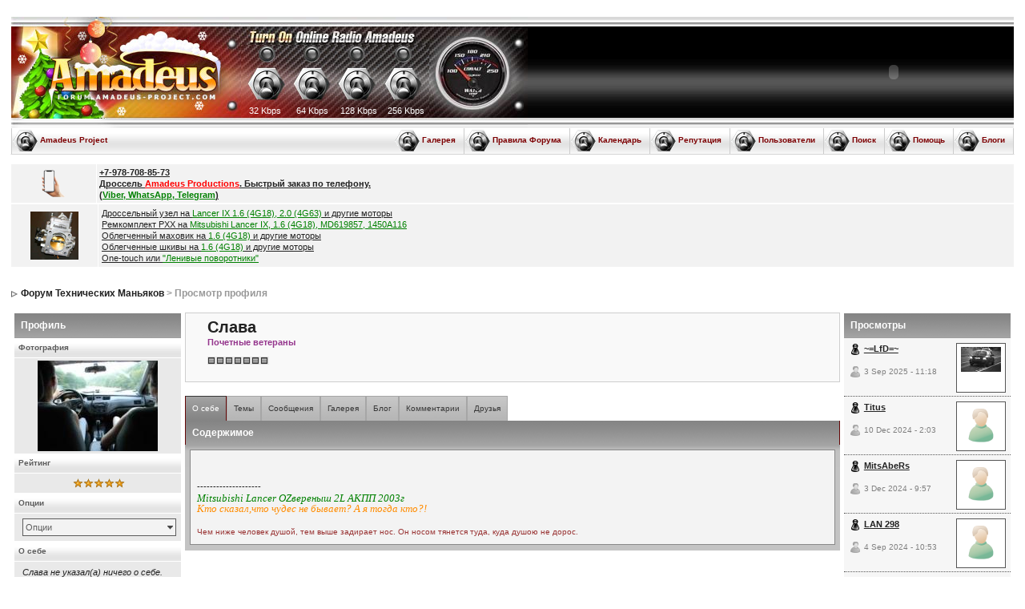

--- FILE ---
content_type: text/html; charset=cp-1251
request_url: http://forum.amadeus-project.com/index.php?s=3e2c9d1517a1896a6307c3730e94dcdd&showuser=3371
body_size: 8520
content:
<!DOCTYPE html PUBLIC "-//W3C//DTD XHTML 1.0 Transitional//EN" "http://www.w3.org/TR/xhtml1/DTD/xhtml1-transitional.dtd"> 
<html xml:lang="en" lang="en" xmlns="http://www.w3.org/1999/xhtml">
<head>
<meta http-equiv="content-type" content="text/html; charset=windows-1251" />
<title>Ñëàâà - Ïðîñìîòð ïðîôèëÿ</title>
<meta name="description" content="Ôîðóì Òåõíè÷åñêèõ Ìàíüÿêîâ, Amadeus Project, Òþíèíã Ëàíñåð" />
<meta name="keywords" content="Mitsubishi, Lancer, Mitsubishi Lancer, Ìèöóáèñè Ëàíñåð, Ìèöóáèñè, Ëàíñåð, Ôîðóì Òåõíè÷åñêèõ Ìàíüÿêîâ, Òåõíè÷åñêèå Ìàíüÿêè, Ïðîåêò Àìàäåóñ, Amadeus Project, Òþíèíã, Òþíèíã Àâòî,  Òþíèíã Ëàíñåð, Òþíèíã Äâèãàòåëÿ, Çàêèñü Àçîòà, Îáìàíêè Äëÿ Âòîðîãî Ëÿìáäà-Çîíäà, Îáìàíêè Äëÿ Âòîðîãî Ëÿìáäà Çîíäà, ×èï-Òþíèíã, ×èï Òþíèíã, ×èï, Lancer Tunint, Mitsubishi Tuning, Car Tuning, Engine Tuning, ZEX, NOS, N20, Nitrous Oxide, Chip, Chip Tuning, Chip-Tuning, Optima, Îïòèìà, Ãåëåâûé Àêêóìóëÿòîð, ÝÁÓ, ECU, Êëóáíûå Êàðòû, Club Cards, Lancer Amadeus, Ëàíñåð Àìàäåóñ, Òóðáî, Turbo, Àâòîçàï÷àñòè, Auto Parts, Ñêèäêè, MMC, Outlander, Àóòëåíäåð, Êðóèç-Êîíòðîëü, Cruise, Óñòàíîâêà Êðóèç Êîíòðîëÿ, Äîðàáîòêè, Óìåëûå Ðóêè, Ñïîðòèâíûå Òîðìîçà, Óñèëåííîå Ñöåïëåíèå, Òóðáèðîâàíèå, Wilwood, Âèëâóä, Êàðáîí, Carbon Fiber, Àíòèðàäàð, Àíòè-Ðàäàð, Èìåðèñ, Imeris, Èììåðñèîííàÿ Ïå÷àòü, 3D carbon, 3D êàðáîí, DEI, Thermotec, Exhaust, Ñïîðòèâíûé Ïàóê, Ñïîðòèâíûé Êîëëåêòîð, Êàòàëèçàòîð, Êàòàëèçàòîðû, Îáìàíêà, Âûíóòü Êàòàëèçàòîð, Âûíóòü Êàòàëèçàòîðû, Âûåìêà Êàòàëèçàòîðà, Âûåìêà Êàòàëèçàòîðîâ, Íóëåâèê, Ôèëüòð Íóëåâîãî Ñîïðîòèâëåíèÿ, Íóëåâîé Ôèëüòð, K&N, Apexi" />
<meta name="robots" content="index,follow" /> 
<meta name="author" content="Forum.Amadeus-Project.Com" />
<link rel="shortcut icon" href="favicon.ico" />
<link rel="icon" type="image/ico" href="favicon.ico" />
 
<style type="text/css" media="all">

@import url(http://forum.amadeus-project.com/style_images/css_8.css);

</style> 
 
</head> 
<body>
<div id="ipbwrapper">
<!--ipb.javascript.start-->
<script type="text/javascript">
 //<![CDATA[
 var ipb_var_st            = "0";
 var ipb_lang_tpl_q1       = "Ââåäèòå íîìåð ñòðàíèöû, íà êîòîðóþ õîòèòå ïåðåéòè.";
 var ipb_var_s             = "";
 var ipb_var_phpext        = "php";
 var ipb_var_base_url      = "http://forum.amadeus-project.com/index.php?s=&";
 var ipb_var_image_url     = "style_images/amadeus_style";
 var ipb_input_f           = "0";
 var ipb_input_t           = "0";
 var ipb_input_p           = "0";
 var ipb_var_cookieid      = "";
 var ipb_var_cookie_domain = "";
 var ipb_var_cookie_path   = "";
 var ipb_md5_check         = "880ea6a14ea49e853634fbdc5015a024";
 var ipb_new_msgs          = 0;
 var use_enhanced_js       = 1;
 var use_charset           = "windows-1251";
 var ipb_myass_chars_lang  = "Âû ââåëè ñëèøêîì ìàëî ñèìâîëîâ äëÿ ïîèñêà";
 var ajax_load_msg		   = "Çàãðóçêà...";
 //]]>
</script>
<script type="text/javascript" src='jscripts/ips_ipsclass.js'></script>
<script type="text/javascript" src='jscripts/ipb_global.js'></script>
<script type="text/javascript" src='jscripts/ips_menu.js'></script>
<script type="text/javascript" src='style_images/amadeus_style/folder_js_skin/ips_menu_html.js'></script>
<script type="text/javascript" src='cache/lang_cache/ru/lang_javascript.js'></script>
<script type="text/javascript">
//<![CDATA[
var ipsclass = new ipsclass();
ipsclass.init();
ipsclass.settings['do_linked_resize'] = parseInt( "1" );
ipsclass.settings['resize_percent']   = parseInt( "50" );
//]]>
</script>
<!--ipb.javascript.end-->
<div id="preloadedImages"></div>
<div id="preloadedImages2"></div>
<div id="preloadedImages3"></div>
<div id="preloadedImages4"></div>
<div id="preloadedImages5"></div>
<div class="borderwrap">
  <div id="logostrip"><div style="float:right; width:300px; height:138px; z-index:1"><object classid="clsid:D27CDB6E-AE6D-11cf-96B8-444553540000" codebase="http://download.macromedia.com/pub/shockwave/cabs/flash/swflash.cab#version=6,0,29,0" width="300" height="138">
  <param name="movie" value="style_images/amadeus_style/movie.swf" />
  <param name="quality" value="high" />
  <embed src="style_images/amadeus_style/movie.swf" quality="high" pluginspage="http://www.macromedia.com/go/getflashplayer" type="application/x-shockwave-flash" width="300" height="138"></embed>
</object></div>
<div class="radio1" style="position:absolute; left:301px; top:56px; height:91px;overflow:hidden;"><a href="http://radio.amadeus-project.com:8000/radio-32.m3u" rel="nofollow">32 Kbps</a></div>
<div class="radio2" style="position:absolute; left:360px; top:56px; height:91px;overflow:hidden;"><a href="http://radio.amadeus-project.com:8000/radio-64.m3u" rel="nofollow">64 Kbps</a></div>
<div class="radio3" style="position:absolute; left:418px; top:56px; height:91px;overflow:hidden;"><a href="http://radio.amadeus-project.com:8000/radio-128.m3u" rel="nofollow">128 Kbps</a></div>
<div class="radio4" style="position:absolute; left:477px; top:56px; height:91px;overflow:hidden;"><a href="http://radio.amadeus-project.com:8000/radio-256.m3u" rel="nofollow">256 Kbps</a></div>
<a href='http://forum.amadeus-project.com/index.php?'><!--ipb.logo.start--><img src='style_images/amadeus_style/logo4.jpg' alt='IPB' style='vertical-align:top' border='0' /><!--ipb.logo.end--></a>
  </div>
	<div id="submenu">
		<!--ipb.leftlinks.start-->
		
			<div class='slink'><a href="http://www.amadeus-project.com" target="_blank">Amadeus Project</a></div>
		
				
		<!--IBF.RULES-->
		<!--ipb.leftlinks.end-->
		<!--ipb.rightlinks.start-->
<div class='ipb-top-right-link'><a href="http://forum.amadeus-project.com/index.php?autocom=blog">Áëîãè</a></div>
<div class='ipb-top-right-link'><a href="http://forum.amadeus-project.com/index.php?act=Help">Ïîìîùü</a></div>
<div class='ipb-top-right-link' id="ipb-tl-search"><a href="http://forum.amadeus-project.com/index.php?act=Search&amp;f=0">Ïîèñê</a></div>
<div class='ipb-top-right-link'><a href="http://forum.amadeus-project.com/index.php?act=Members">Ïîëüçîâàòåëè</a></div>
<div class='ipb-top-right-link'><a href="http://forum.amadeus-project.com/index.php?act=rep&amp;type=rating">Ðåïóòàöèÿ</a></div>
<div class='ipb-top-right-link'><a href="http://forum.amadeus-project.com/index.php?act=calendar">Êàëåíäàðü</a></div>
<div class='ipb-top-right-link'><a href="http://forum.amadeus-project.com/index.php?act=boardrules">Ïðàâèëà Ôîðóìà</a></div>
<div class='ipb-top-right-link'><a href="http://forum.amadeus-project.com/index.php?autocom=gallery">Ãàëåðåÿ</a></div>
		<div class='popupmenu-new' id='ipb-tl-search_menu' style='display:none;width:210px'>
			<form action="http://forum.amadeus-project.com/index.php?act=Search&amp;CODE=01" method="post">
				<input type='hidden' name='forums' id='gbl-search-forums' value='all' /> 
				<input type="text" size="20" name="keywords" id='ipb-tl-search-box' />
				<input class="button" type="image" style='border:0px' src="style_images/amadeus_style/login-button.gif" />

				
			</form>
			<div style='padding:4px'>
				<a href='http://forum.amadeus-project.com/index.php?act=Search'>Äîïîëíèòåëüíûå ïàðàìåòðû</a>
			</div>
		</div>
		<script type="text/javascript">
			ipsmenu.register( "ipb-tl-search", 'document.getElementById("ipb-tl-search-box").focus();' );
			gbl_check_search_box();
		</script>
		<!--ipb.rightlinks.end-->
	</div>
</div>

<script type="text/javascript" src='jscripts/ips_xmlhttprequest.js'></script>
<script type="text/javascript" src='jscripts/ipb_global_xmlenhanced.js'></script>
<script type="text/javascript" src='jscripts/dom-drag.js'></script>
<div id='get-myassistant' style='display:none;width:606px;text-align:left;'>
<div class="borderwrap">
 <div class='maintitle' id='myass-drag' title='Íàæìèòå è çàäåðæèòå äëÿ ïåðåìåùåíèÿ ýòîãî îêíà'>
  <div style='float:right'><a href='#' onclick='document.getElementById("get-myassistant").style.display="none"; return false;' title='Çàêðûòü îêíî'>[X]</a></div>
  <div>Ïîìîùíèê</div>
 </div>
 <div id='myass-content' style='overflow-x:auto;'></div>
 </div>
</div>
<!-- Loading Layer -->
<div id='loading-layer' style='display:none'>
	<div id='loading-layer-shadow'>
	   <div id='loading-layer-inner'>
	 	<img src='style_images/amadeus_style/loading_anim.gif' border='0' alt='Çàãðóçêà. Ïîæàëóéñòà, ïîäîæäèòå...' />
		<span style='font-weight:bold' id='loading-layer-text'>Çàãðóçêà. Ïîæàëóéñòà, ïîäîæäèòå...</span>
	    </div>
	</div>
</div>
<!-- / Loading Layer -->
<!-- Msg Layer -->
<div id='ipd-msg-wrapper'>
	<div id='ipd-msg-title'>
		<a href='#' onclick='document.getElementById("ipd-msg-wrapper").style.display="none"; return false;'><img src='style_images/amadeus_style/close.png' alt='X' title='Close Window' class='ipd' /></a> &nbsp; <strong>Ñîîáùåíèå ñàéòà</strong>
	</div>
	<div id='ipd-msg-inner'><span style='font-weight:bold' id='ipd-msg-text'></span><div class='pp-tiny-text'>(Ñîîáùåíèå çàêðîåòñÿ ÷åðåç 2 ñåêóíäû)</div></div>
</div>
<!-- Msg Layer -->

<!-- / End board header -->

<div>







	</p>
</div>
<div>
<p class="home">
<table align='center' width='100%' cellspacing='1' cellpadding='3'>
<tr>
<td width='100' class='row2' align='center'><a href="tel:+79787088573"><img src='http://forum.amadeus-project.com/phone.png' border='0' width='40' height='40' alt='Áûñòðûé çàêàç, ïîçâîíèòü' title='Áûñòðûé çàêàç, ïîçâîíèòü'></a></td>
<td class='row2' valign='top'>
<a href="tel:+79787088573"><b>+7-978-708-85-73<br>
Äðîññåëü <font color="red">Amadeus Productions</font>. Áûñòðûé çàêàç ïî òåëåôîíó.<br>
(<font color="green">Viber, WhatsApp, Telegram</font>)</b></a>
</td></tr></table>
<table align='center' width='100%' cellspacing='1' cellpadding='4'>
<tr>
<td width='100' class='row2' align='center'><img src='http://forum.amadeus-project.com/throttle.jpg' border='0' width='60' height='60' alt='Amadeus Productions' title='Amadeus Productions'>
</td>
<td class='row2' valign='top'>
<a href="http://forum.amadeus-project.com/index.php?showtopic=4771" target="_blank">Äðîññåëüíûé óçåë íà <font color="green"> Lancer IX 1.6 (4G18), 2.0 (4G63)</font> è äðóãèå ìîòîðû</font></a><br>
<a href="http://forum.amadeus-project.com/index.php?showtopic=14410" target="_blank">Ðåìêîìïëåêò ÐÕÕ íà <font color="green"> Mitsubishi Lancer IX, 1.6 (4G18), MD619857, 1450A116</font></a><br>
<a href="http://forum.amadeus-project.com/index.php?showtopic=12571" target="_blank">Îáëåã÷åííûé ìàõîâèê íà <font color="green">1.6 (4G18)</font> è äðóãèå ìîòîðû</a><br>
<a href="http://forum.amadeus-project.com/index.php?showtopic=13639" target="_blank">Îáëåã÷åííûå øêèâû íà <font color="green">1.6 (4G18)</font> è äðóãèå ìîòîðû</a><br>
<a href="http://forum.amadeus-project.com/index.php?showtopic=14242" target="_blank">One-touch èëè <font color="green">"Ëåíèâûå ïîâîðîòíèêè"</font></a>
</td></tr></table>
</p>
</div>
<div id="navstrip"><img src='style_images/amadeus_style/nav.gif' border='0'  alt='&gt;' title='&gt;'/>&nbsp;<a href='http://forum.amadeus-project.com/index.php?act=idx'>Ôîðóì Òåõíè÷åñêèõ Ìàíüÿêîâ</a>&nbsp;&gt;&nbsp;Ïðîñìîòð ïðîôèëÿ</div>
<!--IBF.NEWPMBOX-->
<script type="text/javascript" src="http://forum.amadeus-project.com/jscripts/ipb_profile.js"></script>
<script type='text/javascript' src="http://forum.amadeus-project.com/jscripts/ips_profile_portal.js"></script>
<script type="text/javascript" src="http://forum.amadeus-project.com/jscripts/ipb_topic.js"></script>
<script type='text/javascript'>
// Need to map months based on current language
var month=new Array(12);
month['ßíâ']="1";
month['Ôåâ']="2";
month['Ìàðò']="3";
month['Àïð']="4";
month['Ìàé']="5";
month['Èþíü']="6";
month['Èþëü']="7";
month['Àâã']="8";
month['Ñåí']="9";
month['Îêò']="10";
month['Íîÿ']="11";
month['Äåê']="12";
</script>
<!--We (?:c|sh)ould use CSS for this.-->
<table cellspacing='4' cellpadding='0' width='100%'  border='0'>
<tr>
	<td style='width:210px' valign='top'>
	<!-- LEFT TABLE -->
		<div class="borderwrap" style='padding:1px'>
			<div class="pp-title">Ïðîôèëü</div>
			<div class='pp-header'>Ôîòîãðàôèÿ</div>
			<table cellpadding='1' cellspacing='0' width='100%'>
			<tr>
				<td width='60%' class='row1' style='padding:3px;margin-bottom:0px' valign='middle' align='center'>
				<!-- Personal Photo -->
					<img id='pp-main-photo' src='http://forum.amadeus-project.com/uploads/profile/photo-3371.jpg' width='150' height='113' alt='' />
				<!-- / Personal Photo -->
				<!-- Quick contact -->
				
				<!-- / Quick contact -->
				</td>
			</tr>
			</table>
			
			
				<!-- Rating -->
				<div class='pp-header'>Ðåéòèíã</div>
				<div class='row1' style='padding:6px; margin-bottom:1px; padding-left:10px; text-align: center' id='pp-rating-wrapper'>
					&nbsp;
				</div>
				<!-- / Rating -->
			
			
			<!-- Options -->
			<div class='pp-header'>Îïöèè</div>
			<div class='row1' style='padding:6px; margin-bottom:1px; padding-left:10px; text-align: center'>
				<div class='popmenubutton-new' id='profile-options'>Îïöèè</div>
			</div>
			<!-- / Options -->
			
			<!-- Personal Statement -->
			<div class='pp-header'>Î ñåáå</div>
			<div class='row1' style='padding:6px; margin-bottom:1px; padding-left:10px' id='pp-personal_statement'>
				
					<em>Ñëàâà íå&nbsp;óêàçàë(à) íè÷åãî î&nbsp;ñåáå.</em>
				
				
			</div>
			<!-- / Personal Statement -->
			
			<!-- Personal Info -->
			<div class='pp-header'>Ëè÷íàÿ èíôîðìàöèÿ</div>
			<div class='row1' style='padding:6px; margin-bottom:1px; padding-left:10px'>Ñëàâà</div>
			
				<div class='row1' style='padding:6px; margin-bottom:1px; padding-left:10px'>Òåõíè÷åñêàÿ ìàíüÿ÷êà</div>
			
			<div class='row1' style='padding:6px; margin-bottom:1px; padding-left:10px' id='pp-entry-age-wrap'>
				
					 <span id='pp-entry-age-text'>40</span> <span id='pp-entry-age-yearsold'>ëåò</span>
				
			</div>
			<div class='row2' style='padding:6px; margin-bottom:1px; padding-left:10px'>
				<div id='pp-entry-gender-wrap'>
					
						<span id='pp-entry-gender-imgwrap'>
	
		
			<img src='style_images/amadeus_style/folder_profile_portal/gender_female.png' id='pp-entry-gender-img-3371' alt='' border='0' />
		
	
</span> <span id='pp-entry-gender-text'>Æåíñêèé</span>
					
				</div>
				
			</div>
			<div class='row2' style='padding:6px; margin-bottom:1px; padding-left:10px'>
				<div id='pp-entry-location-wrap'>
					
						<span id='pp-entry-location-text'>Ðîñòîâà-íà-Äîíó</span>
					
				</div>
				
			</div>
			<div class='row1' style='padding:6px; margin-bottom:0px; padding-left:10px'>
				<div id='pp-entry-born-wrap'>
					
						<span id='pp-entry-born-pretext'>Äàòà ðîæäåíèÿ:</span> <span id='pp-entry-born-text'>16 Äåê 1985</span>
					
				</div>
				
			</div>
			<!-- WARN -->
			
			<!-- / WARN -->
			<!-- / Personal Info -->
			
			<!-- Interests -->
			
				<div class='pp-header'>Èíòåðåñû</div>
				<div class='row1' style='padding:6px; margin-bottom:1px; padding-left:10px' id='pp-personal_statement'>
					<i>Íåò äàííûõ</i>
				</div>
			
			<!-- / Interests -->
				
			<!-- Custom Fields -->
			
				<div class='pp-header'>Äðóãàÿ èíôîðìàöèÿ</div>
				
					<div class='row1' style='padding:6px; margin-bottom:1px; padding-left:10px'>Êàêîé ó Âàñ àâòîìîáèëü?: <i>Íåò äàííûõ</i></div>
				
			
			<!-- / Custom Fields -->
			
			<!-- Statistics --> 
			<div class='pp-header'>Ñòàòèñòèêà</div>
			<div class='row1' style='padding:6px; margin-bottom:1px; padding-left:10px'>Ðåãèñòðàöèÿ: 15.11.2011</div>
			<div class='row1' style='padding:6px; margin-bottom:1px; padding-left:10px'>Ïðîñìîòðîâ ïðîôèëÿ: 154621<span class='pp-tiny-text'>*</span></div>
			<div class='row1' style='padding:6px; margin-bottom:1px; padding-left:10px'>
				Ïîñëåäíåå ïîñåùåíèå: 30.3.2017, 10:53
				
			</div>
			
			
				<div class='row2' style='padding:6px; margin-bottom:1px; padding-left:10px'>×àñîâîé ïîÿñ: 25.1.2026, 14:15</div>
			
			<div class='row1' style='padding:6px; margin-bottom:1px; padding-left:10px'>1677 ñîîáùåíèé (0,32 çà äåíü)</div>
			<!-- / Statistics -->
			
			<!-- Contact Information -->
			<div class='pp-header'>Êîíòàêòíàÿ èíôîðìàöèÿ</div>
			<div class='row1' style='padding:6px; margin-bottom:1px; padding-left:10px'>
				<div id='pp-entry-contact-wrap-aim'>
					<img src='style_images/amadeus_style/profile_aim.gif' border='0'  alt='AIM' title='AIM'/> <span id='pp-entry-contact-entry-aim'><i>Íåò äàííûõ</i></span>
				</div>
			</div>
			
			
			<div class='row1' style='padding:6px; margin-bottom:1px; padding-left:10px'>
				<div id='pp-entry-contact-wrap-yahoo'>
					<img src='style_images/amadeus_style/profile_yahoo.gif' border='0'  alt='Yahoo' title='Yahoo'/> <span id='pp-entry-contact-entry-yahoo'><i>Íåò äàííûõ</i></span>
				</div>
			</div>
			
			
			<div class='row1' style='padding:6px; margin-bottom:1px; padding-left:10px'>
				<div id='pp-entry-contact-wrap-icq'>
					<img src='style_images/amadeus_style/profile_icq.gif' border='0'  alt='ICQ' title='ICQ'/> <span id='pp-entry-contact-entry-icq'><i>Íåò äàííûõ</i></span>
				</div>
			</div>
			
			
			<div class='row1' style='padding:6px; margin-bottom:1px; padding-left:10px'>
				<div id='pp-entry-contact-wrap-msn'>
					<img src='style_images/amadeus_style/profile_msn.gif' border='0'  alt='MSN' title='MSN'/> <span id='pp-entry-contact-entry-msn'><i>Íåò äàííûõ</i></span>
				</div>
			</div>
			
			
			<div class='row1' style='padding:6px; margin-bottom:1px; padding-left:10px'>
				<img src='style_images/amadeus_style/icon_msg_nonew.gif' border='0'  alt='Contact' title='Contact'/> <a href="http://forum.amadeus-project.com/index.php?act=Msg&amp;CODE=4&amp;MID=3371">Îòïðàâèòü ñîîáùåíèå</a>
			</div>
			<div class='row1' style='padding:6px; padding-left:10px'>
				<img src='style_images/amadeus_style/icon_msg_nonew.gif' border='0'  alt='Contact' title='Contact'/> <a href='http://forum.amadeus-project.com/index.php?act=Mail&amp;CODE=00&amp;MID=3371'>Îòïðàâèòü ïèñüìî íà e-mail</a>
			</div>
			<!-- / Contact Information -->
		</div>
		<div class='pp-tiny-text'>* Ïðîñìîòðû ïðîôèëÿ îáíîâëÿþòñÿ êàæäûé ÷àñ</div>
		
		<!-- sssh.. ugly hack to stop IE collapsing this column under short widths -->
		<img src='style_images/amadeus_style/blank.gif' width='210' height='1' alt='' />
		
	<!-- / LEFT TABLE -->
	</td>
	<td valign='top'>
	<!-- MAIN TABLE -->
		<div class='pp-name'>
			<table cellpadding='0' cellspacing='0' width='100%'>
			<tr>
				<td width='1%'></td>
				<td width='98%' style='padding-left:10px'>
					<h3 style='font-size:20px'>Ñëàâà</h3>
					<strong><span style='font-weight:bold;color:#95368d'>Ïî÷åòíûå âåòåðàíû</span></strong>
					<p><img src='style_images/amadeus_style/pip.gif' border='0'  alt='*' title='*'/><img src='style_images/amadeus_style/pip.gif' border='0'  alt='*' title='*'/><img src='style_images/amadeus_style/pip.gif' border='0'  alt='*' title='*'/><img src='style_images/amadeus_style/pip.gif' border='0'  alt='*' title='*'/><img src='style_images/amadeus_style/pip.gif' border='0'  alt='*' title='*'/><img src='style_images/amadeus_style/pip.gif' border='0'  alt='*' title='*'/><img src='style_images/amadeus_style/pip.gif' border='0'  alt='*' title='*'/></p>
				</td>
			</tr>
			</table>
		</div>
		
		<br />
		
		<!-- My Stuff -->
		<div class='pp-tabwrap'>
			
				<div class='pp-taboff' id='pp-content-tab-aboutme'>Î ñåáå</div>
			
				<div class='pp-taboff' id='pp-content-tab-topics'>Òåìû</div>
			
				<div class='pp-taboff' id='pp-content-tab-posts'>Ñîîáùåíèÿ</div>
			
				<div class='pp-taboff' id='pp-content-tab-gallery'>Ãàëåðåÿ</div>
			
				<div class='pp-taboff' id='pp-content-tab-blog'>Áëîã</div>
			
				<div class='pp-taboff' id='pp-content-tab-comments'>Êîììåíòàðèè</div>
				<div class='pp-taboff' id='pp-content-tab-friends'>Äðóçüÿ</div>
				
		</div>
		<div class="pp-tabclear">Ñîäåðæèìîå</div>
		<div class="borderwrap">	
			<div id='pp-main-tab-content' class='pp-contentbox-back'>
				<div>
	<div class='pp-contentbox-entry-noheight'>
		
		<br /><br />--------------------<br />
<div class="signature"><!--fonto:Franklin Gothic Medium--><span style='font-family: "Franklin Gothic Medium"'><!--/fonto--><i><!--coloro:#008000--><span style="color:#008000"><!--/coloro--><!--sizeo:2--><span style="font-size:10pt;line-height:100%"><!--/sizeo-->Mitsubishi Lancer OZâåðåíûø 2L ÀÊÏÏ 2003ã<!--sizec--></span><!--/sizec--><!--colorc--></span><!--/colorc--></i><br /><!--coloro:#FF8C00--><span style="color:#FF8C00"><!--/coloro--><i><!--sizeo:2--><span style="font-size:10pt;line-height:100%"><!--/sizeo-->Êòî ñêàçàë,÷òî ÷óäåñ íå áûâàåò? À ÿ òîãäà êòî?&#33;<!--sizec--></span><!--/sizec--></i><!--colorc--></span><!--/colorc--><!--fontc--></span><!--/fontc--><br /><br />×åì íèæå ÷åëîâåê äóøîé, òåì âûøå çàäèðàåò íîñ. Îí íîñîì òÿíåòñÿ òóäà, êóäà äóøîþ  íå äîðîñ. </div>
	</div>
	
</div>
			</div>
			
		</div>
		<!-- / My Stuff -->
		
	<!-- / MAIN TABLE -->
	</td>
	
		<td style='width:210px;' valign='top'>
		<!-- RIGHT TABLE -->
		<!-- Recent Visitors -->
		
			<div class="borderwrap" style='padding:1px'>
				<div class="pp-title">Ïðîñìîòðû</div>
				
					
						<div class='pp-mini-content-entry'>
							<div class='pp-image-thumb-wrap-floatright'><img src='http://forum.amadeus-project.com/uploads/profile/photo-thumb-971.jpg' width='50' height='31' alt='' /></div>
							<div style='position:absolute;z-index:2;'>
								
	
		<img src='style_images/amadeus_style/folder_profile_portal/gender_male.png' id='pp-entry-gender-img-971' style='vertical-align:top' alt='' border='0' />
	
 <strong><a href='http://forum.amadeus-project.com/index.php?showuser=971'>~=LfD=~</a></strong>
							</div>
							<br />
							<br />
							<div class='pp-tiny-text'>
	<img src='style_images/amadeus_style/folder_profile_portal/user-offline.png' alt='' border='0' /> 3 Sep 2025 - 11:18</div>
						</div>
					
						<div class='pp-mini-content-entry'>
							<div class='pp-image-thumb-wrap-floatright'><img src='style_images/amadeus_style/folder_profile_portal/pp-blank-thumb.png' width='50' height='50' alt='' /></div>
							<div style='position:absolute;z-index:2;'>
								
	
		<img src='style_images/amadeus_style/folder_profile_portal/gender_male.png' id='pp-entry-gender-img-1' style='vertical-align:top' alt='' border='0' />
	
 <strong><a href='http://forum.amadeus-project.com/index.php?showuser=1'>Titus</a></strong>
							</div>
							<br />
							<br />
							<div class='pp-tiny-text'>
	<img src='style_images/amadeus_style/folder_profile_portal/user-offline.png' alt='' border='0' /> 10 Dec 2024 - 2:03</div>
						</div>
					
						<div class='pp-mini-content-entry'>
							<div class='pp-image-thumb-wrap-floatright'><img src='style_images/amadeus_style/folder_profile_portal/pp-blank-thumb.png' width='50' height='50' alt='' /></div>
							<div style='position:absolute;z-index:2;'>
								
	
		<img src='style_images/amadeus_style/folder_profile_portal/gender_male.png' id='pp-entry-gender-img-1033' style='vertical-align:top' alt='' border='0' />
	
 <strong><a href='http://forum.amadeus-project.com/index.php?showuser=1033'>MitsAbeRs</a></strong>
							</div>
							<br />
							<br />
							<div class='pp-tiny-text'>
	<img src='style_images/amadeus_style/folder_profile_portal/user-offline.png' alt='' border='0' /> 3 Dec 2024 - 9:57</div>
						</div>
					
						<div class='pp-mini-content-entry'>
							<div class='pp-image-thumb-wrap-floatright'><img src='style_images/amadeus_style/folder_profile_portal/pp-blank-thumb.png' width='50' height='50' alt='' /></div>
							<div style='position:absolute;z-index:2;'>
								
	
		<img src='style_images/amadeus_style/folder_profile_portal/gender_male.png' id='pp-entry-gender-img-12' style='vertical-align:top' alt='' border='0' />
	
 <strong><a href='http://forum.amadeus-project.com/index.php?showuser=12'>LAN 298</a></strong>
							</div>
							<br />
							<br />
							<div class='pp-tiny-text'>
	<img src='style_images/amadeus_style/folder_profile_portal/user-offline.png' alt='' border='0' /> 4 Sep 2024 - 10:53</div>
						</div>
					
						<div class='pp-mini-content-entry'>
							<div class='pp-image-thumb-wrap-floatright'><img src='http://forum.amadeus-project.com/uploads/profile/photo-thumb-1183.png' width='28' height='50' alt='' /></div>
							<div style='position:absolute;z-index:2;'>
								
	
		<img src='style_images/amadeus_style/folder_profile_portal/gender_male.png' id='pp-entry-gender-img-1183' style='vertical-align:top' alt='' border='0' />
	
 <strong><a href='http://forum.amadeus-project.com/index.php?showuser=1183'>freelancer</a></strong>
							</div>
							<br />
							<br />
							<div class='pp-tiny-text'>
	<img src='style_images/amadeus_style/folder_profile_portal/user-offline.png' alt='' border='0' /> 3 Sep 2020 - 13:56</div>
						</div>
					
						<div class='pp-mini-content-entry'>
							<div class='pp-image-thumb-wrap-floatright'><img src='style_images/amadeus_style/folder_profile_portal/pp-blank-thumb.png' width='50' height='50' alt='' /></div>
							<div style='position:absolute;z-index:2;'>
								
	
		<img src='style_images/amadeus_style/folder_profile_portal/gender_male.png' id='pp-entry-gender-img-3356' style='vertical-align:top' alt='' border='0' />
	
 <strong><a href='http://forum.amadeus-project.com/index.php?showuser=3356'>ðåãèîí16</a></strong>
							</div>
							<br />
							<br />
							<div class='pp-tiny-text'>
	<img src='style_images/amadeus_style/folder_profile_portal/user-offline.png' alt='' border='0' /> 3 Jun 2019 - 11:28</div>
						</div>
					
						<div class='pp-mini-content-entry'>
							<div class='pp-image-thumb-wrap-floatright'><img src='http://forum.amadeus-project.com/uploads/profile/photo-thumb-5099.jpg' width='50' height='29' alt='' /></div>
							<div style='position:absolute;z-index:2;'>
								
	
		<img src='style_images/amadeus_style/folder_profile_portal/gender_male.png' id='pp-entry-gender-img-5099' style='vertical-align:top' alt='' border='0' />
	
 <strong><a href='http://forum.amadeus-project.com/index.php?showuser=5099'>NightPoisk</a></strong>
							</div>
							<br />
							<br />
							<div class='pp-tiny-text'>
	<img src='style_images/amadeus_style/folder_profile_portal/user-offline.png' alt='' border='0' /> 9 May 2019 - 13:28</div>
						</div>
					
						<div class='pp-mini-content-entry'>
							<div class='pp-image-thumb-wrap-floatright'><img src='style_images/amadeus_style/folder_profile_portal/pp-blank-thumb.png' width='50' height='50' alt='' /></div>
							<div style='position:absolute;z-index:2;'>
								
	<img src='style_images/amadeus_style/folder_profile_portal/gender_mystery.png' id='pp-entry-gender-img-6397' alt='' border='0' />
 <strong><a href='http://forum.amadeus-project.com/index.php?showuser=6397'>r_x</a></strong>
							</div>
							<br />
							<br />
							<div class='pp-tiny-text'>
	<img src='style_images/amadeus_style/folder_profile_portal/user-offline.png' alt='' border='0' /> 2 May 2019 - 0:13</div>
						</div>
					
						<div class='pp-mini-content-entry'>
							<div class='pp-image-thumb-wrap-floatright'><img src='style_images/amadeus_style/folder_profile_portal/pp-blank-thumb.png' width='50' height='50' alt='' /></div>
							<div style='position:absolute;z-index:2;'>
								
	
		<img src='style_images/amadeus_style/folder_profile_portal/gender_male.png' id='pp-entry-gender-img-7039' style='vertical-align:top' alt='' border='0' />
	
 <strong><a href='http://forum.amadeus-project.com/index.php?showuser=7039'>Àëåêñåé26</a></strong>
							</div>
							<br />
							<br />
							<div class='pp-tiny-text'>
	<img src='style_images/amadeus_style/folder_profile_portal/user-offline.png' alt='' border='0' /> 7 Mar 2019 - 10:41</div>
						</div>
					
						<div class='pp-mini-content-entry'>
							<div class='pp-image-thumb-wrap-floatright'><img src='style_images/amadeus_style/folder_profile_portal/pp-blank-thumb.png' width='50' height='50' alt='' /></div>
							<div style='position:absolute;z-index:2;'>
								
	
		<img src='style_images/amadeus_style/folder_profile_portal/gender_male.png' id='pp-entry-gender-img-3130' style='vertical-align:top' alt='' border='0' />
	
 <strong><a href='http://forum.amadeus-project.com/index.php?showuser=3130'>matros</a></strong>
							</div>
							<br />
							<br />
							<div class='pp-tiny-text'>
	<img src='style_images/amadeus_style/folder_profile_portal/user-offline.png' alt='' border='0' /> 1 Feb 2019 - 11:01</div>
						</div>
					
				
			</div>
		
		<!-- / Recent Visitors -->
	
		<br />
	
		<!-- Comments -->
		
			<div class="borderwrap" style='padding:1px'>
				<div class="pp-title">Êîììåíòàðèè</div>
					<div id='pp-comments-wrap'>
						
	<div class='post1' style='padding:6px'>
		<em>Äðóãèå ïîëüçîâàòåëè íå&nbsp;îñòàâèëè êîììåíòàðèè äëÿ Ñëàâà.</em>
	</div>



					</div>
				
			</div>
		
		<!-- / Comments -->
	
		<br />
	
		<!-- Friends -->
		
			<div class="borderwrap" style='padding:1px'>
				<div class="pp-title">Äðóçüÿ</div>
				
					
						<div class='pp-mini-content-entry'>
							<div class='pp-image-thumb-wrap-floatright'><img src='http://forum.amadeus-project.com/uploads/profile/photo-thumb-414.jpg' width='47' height='50' alt='' /></div>
							<div style='position:absolute;z-index:2;'>
								
	
		<img src='style_images/amadeus_style/folder_profile_portal/gender_male.png' id='pp-entry-gender-img-414' style='vertical-align:top' alt='' border='0' />
	
 <strong><a href='http://forum.amadeus-project.com/index.php?showuser=414'>Engender</a></strong>
							</div>
							<br />
							<div class='pp-tiny-text'>
								4432 ñîîáùåíèé
								<br />
	<img src='style_images/amadeus_style/folder_profile_portal/user-offline.png' alt='' border='0' /> 23.11.2019, 19:29
							</div>
						</div>
					
						<div class='pp-mini-content-entry'>
							<div class='pp-image-thumb-wrap-floatright'><img src='http://forum.amadeus-project.com/uploads/profile/photo-thumb-547.jpg' width='50' height='38' alt='' /></div>
							<div style='position:absolute;z-index:2;'>
								
	
		<img src='style_images/amadeus_style/folder_profile_portal/gender_male.png' id='pp-entry-gender-img-547' style='vertical-align:top' alt='' border='0' />
	
 <strong><a href='http://forum.amadeus-project.com/index.php?showuser=547'>Said 174</a></strong>
							</div>
							<br />
							<div class='pp-tiny-text'>
								7216 ñîîáùåíèé
								<br />
	<img src='style_images/amadeus_style/folder_profile_portal/user-offline.png' alt='' border='0' /> 31.7.2025, 12:04
							</div>
						</div>
					
						<div class='pp-mini-content-entry'>
							<div class='pp-image-thumb-wrap-floatright'><img src='http://forum.amadeus-project.com/uploads/profile/photo-thumb-971.jpg' width='50' height='31' alt='' /></div>
							<div style='position:absolute;z-index:2;'>
								
	
		<img src='style_images/amadeus_style/folder_profile_portal/gender_male.png' id='pp-entry-gender-img-971' style='vertical-align:top' alt='' border='0' />
	
 <strong><a href='http://forum.amadeus-project.com/index.php?showuser=971'>~=LfD=~</a></strong>
							</div>
							<br />
							<div class='pp-tiny-text'>
								2030 ñîîáùåíèé
								<br />
	<img src='style_images/amadeus_style/folder_profile_portal/user-offline.png' alt='' border='0' /> 4.10.2025, 17:13
							</div>
						</div>
					
						<div class='pp-mini-content-entry'>
							<div class='pp-image-thumb-wrap-floatright'><img src='http://forum.amadeus-project.com/uploads/profile/photo-thumb-5099.jpg' width='50' height='29' alt='' /></div>
							<div style='position:absolute;z-index:2;'>
								
	
		<img src='style_images/amadeus_style/folder_profile_portal/gender_male.png' id='pp-entry-gender-img-5099' style='vertical-align:top' alt='' border='0' />
	
 <strong><a href='http://forum.amadeus-project.com/index.php?showuser=5099'>NightPoisk</a></strong>
							</div>
							<br />
							<div class='pp-tiny-text'>
								5376 ñîîáùåíèé
								<br />
	<img src='style_images/amadeus_style/folder_profile_portal/user-offline.png' alt='' border='0' /> 20.7.2023, 23:18
							</div>
						</div>
					
						<div class='pp-mini-content-entry'>
							<div class='pp-image-thumb-wrap-floatright'><img src='http://forum.amadeus-project.com/uploads/profile/photo-thumb-689.jpg' width='39' height='50' alt='' /></div>
							<div style='position:absolute;z-index:2;'>
								
	
		<img src='style_images/amadeus_style/folder_profile_portal/gender_male.png' id='pp-entry-gender-img-689' style='vertical-align:top' alt='' border='0' />
	
 <strong><a href='http://forum.amadeus-project.com/index.php?showuser=689'>Mihail V</a></strong>
							</div>
							<br />
							<div class='pp-tiny-text'>
								10513 ñîîáùåíèé
								<br />
	<img src='style_images/amadeus_style/folder_profile_portal/user-offline.png' alt='' border='0' /> 20.11.2025, 22:57
							</div>
						</div>
					
					<div class='pp-mini-content-entry-noheight' style='text-align:right'>
						<a href='#' onclick="ips_personal_portal.tab_load( 'friends' )">Ïðîñìîòð âñåõ äðóçåé</a>
					</div>
				
			</div>
		
		<!-- / Friends -->
		<!-- sssh.. ugly hack to stop IE collapsing this column under short widths -->
		<img src='style_images/amadeus_style/blank.gif' width='210' height='1' alt='' />
		<!-- / RIGHT TABLE -->
		</td>
	
</tr>
</table>
<script type='text/javascript'>
//<![CDATA[
// Settings
ips_personal_portal.settings['allow_rating']      = parseInt("1");
ips_personal_portal.settings['default_rating']    = parseInt("5");
ips_personal_portal.settings['member_id']         = parseInt("3371");
ips_personal_portal.settings['is_super_mod']      = parseInt("0");
ips_personal_portal.settings['viewer_id']         = parseInt("0");
ips_personal_portal.settings['edit_allowed']	  = parseInt("0");
ips_personal_portal.settings['img_base_url']      = ipb_var_image_url + '/folder_profile_portal';
ips_personal_portal.settings['img_menu_icon']     = "style_images/amadeus_style/menu_action_down.gif";
ips_personal_portal.settings['img_friend_remove'] = "style_images/amadeus_style/folder_profile_portal/friend_remove_small.png";
ips_personal_portal.settings['img_friend_add']    = "style_images/amadeus_style/folder_profile_portal/friend_add_small.png";
ips_personal_portal.settings['default_tab']       = 'aboutme';
// Languages
ips_personal_portal.languages['rate_me']          = '<span class="desc">Îöåíèòü</span>';
ips_personal_portal.languages['friend_add']       = 'Äîáàâèòü â äðóçüÿ';
ips_personal_portal.languages['friend_remove']    = 'Óäàëèòü èç äðóçåé';
ips_personal_portal.languages['img_alt_rate']     = 'Íàæìèòå íà çâåçäî÷êó äëÿ îöåíêè ýòîãî ïîëüçîâàòåëÿ';
ips_personal_portal.languages['gender_male']      = 'Ìóæñêîé';
ips_personal_portal.languages['gender_female']    = 'Æåíñêèé';
ips_personal_portal.languages['gender_mystery']   = 'Íå óêàçàí';
ips_personal_portal.languages['loading_tab']      = 'Çàãðóçêà...';
ips_personal_portal.languages['deleting_comment'] = 'Óäàëåíèå êîììåíòàðèåâ...';
ips_personal_portal.languages['saving_comment']   = 'Ñîõðàíåíèå êîììåíòàðèÿ...';
ips_personal_portal.languages['age_unknown']   	  = 'Âîçðàñò íå óêàçàí';
// INIT
ips_personal_portal.init();

menu_build_menu(
"profile-options", new Array(
							
							
							
							
 							'<img src="style_images/amadeus_style/profile_item.gif" border="0" />' + " <a href='http://forum.amadeus-project.com/index.php?act=Search&amp;CODE=getalluser&amp;mid=3371'>Íàéòè ñîîáùåíèÿ ïîëüçîâàòåëÿ</a>",
				 			'<img src="style_images/amadeus_style/profile_item.gif" border="0" />' + " <a href='http://forum.amadeus-project.com/index.php?act=Search&amp;CODE=gettopicsuser&amp;mid=3371'>Íàéòè òåìû ïîëüçîâàòåëÿ</a>"
) );

//]]>
</script>

	<script type='text/javascript'>
	//<![CDATA[
		ips_personal_portal.show_friend_add_or_remove( 1 );
	//]]>
	</script>
<div id="navstrip"><img src='style_images/amadeus_style/nav.gif' border='0'  alt='&gt;' title='&gt;'/>&nbsp;<a href='http://forum.amadeus-project.com/index.php?act=idx'>Ôîðóì Òåõíè÷åñêèõ Ìàíüÿêîâ</a>&nbsp;&gt;&nbsp;Ïðîñìîòð ïðîôèëÿ</div>
<script type='text/javascript'>
//<![CDATA[
menu_do_global_init();
show_inline_messages();

//]]>
</script>

<div>
<p class="home">
<table align='center' width='100%' cellspacing='1' cellpadding='3'>
<tr>
<td width='100' class='row2' align='center'><a href="tel:+79787088573"><img src='http://forum.amadeus-project.com/phone.png' border='0' width='40' height='40' alt='Áûñòðûé çàêàç, ïîçâîíèòü' title='Áûñòðûé çàêàç, ïîçâîíèòü'></a></td>
<td class='row2' valign='top'>
<a href="tel:+79787088573"><b>+7-978-708-85-73<br>
Äðîññåëü <font color="red">Amadeus Productions</font>. Áûñòðûé çàêàç ïî òåëåôîíó.<br>
(<font color="green">Viber, WhatsApp, Telegram</font>)</b></a>
</td></tr></table>
<table align='center' width='100%' cellspacing='1' cellpadding='4'>
<tr>
<td width='100' class='row2' align='center'><img src='http://forum.amadeus-project.com/throttle.jpg' border='0' width='60' height='60' alt='Amadeus Productions' title='Amadeus Productions'>
</td>
<td class='row2' valign='top'>
<a href="http://forum.amadeus-project.com/index.php?showtopic=4771" target="_blank">Äðîññåëüíûé óçåë íà <font color="green"> Lancer IX 1.6 (4G18), 2.0 (4G63)</font> è äðóãèå ìîòîðû</font></a><br>
<a href="http://forum.amadeus-project.com/index.php?showtopic=14410" target="_blank">Ðåìêîìïëåêò ÐÕÕ íà <font color="green"> Mitsubishi Lancer IX, 1.6 (4G18), MD619857, 1450A116</font></a><br>
<a href="http://forum.amadeus-project.com/index.php?showtopic=12571" target="_blank">Îáëåã÷åííûé ìàõîâèê íà <font color="green">1.6 (4G18)</font> è äðóãèå ìîòîðû</a><br>
<a href="http://forum.amadeus-project.com/index.php?showtopic=13639" target="_blank">Îáëåã÷åííûå øêèâû íà <font color="green">1.6 (4G18)</font> è äðóãèå ìîòîðû</a><br>
<a href="http://forum.amadeus-project.com/index.php?showtopic=14242" target="_blank">One-touch èëè <font color="green">"Ëåíèâûå ïîâîðîòíèêè"</font></a>
</td></tr></table>
</p>
</div>
<!-- Copyright Information -->
<table class='copyright' width='100%'><tr><td align='left'><a href='lofiversion/index.php'><b>Òåêñòîâàÿ âåðñèÿ</b></a></td><td align='right'>
        				  	&copy; 2006-2026 &nbsp;<a href='http://forum.amadeus-project.com' style='text-decoration:none' target='_blank'>Ôîðóì Òåõíè÷åñêèõ Ìàíüÿêîâ</a>.</td></tr></table>
        				  </div>
		<!-- / Copyright -->
<center>
<table width="80%" align="center"><tr><td>
<center>
<!-- Yandex.RTB R-A-103447-2 -->
<div id="yandex_rtb_R-A-103447-2"></div>
<script type="text/javascript">
    (function(w, d, n, s, t) {
        w[n] = w[n] || [];
        w[n].push(function() {
            Ya.Context.AdvManager.render({
                blockId: "R-A-103447-2",
                renderTo: "yandex_rtb_R-A-103447-2",
                async: true
            });
        });
        t = d.getElementsByTagName("script")[0];
        s = d.createElement("script");
        s.type = "text/javascript";
        s.src = "//an.yandex.ru/system/context.js";
        s.async = true;
        t.parentNode.insertBefore(s, t);
    })(this, this.document, "yandexContextAsyncCallbacks");
</script>
</center>
</td></tr></table>
<br><br>
<!--LiveInternet counter--><script type="text/javascript">document.write("<a href='http://www.liveinternet.ru/click'  rel='nofollow' target=_blank><img src='http://counter.yadro.ru/hit?t27.1;r" + escape(document.referrer) + ((typeof(screen)=="undefined")?"":";s"+screen.width+"*"+screen.height+"*"+(screen.colorDepth?screen.colorDepth:screen.pixelDepth)) + ";u" + escape(document.URL) + ";" + Math.random() + "' border=0 width=88 height=120 alt='' title='LiveInternet: ïîêàçàíî êîëè÷åñòâî ïðîñìîòðîâ è ïîñåòèòåëåé'></a>")</script><!--/LiveInternet-->
</center>
<br>
</div>
</body> 
</html>

--- FILE ---
content_type: application/javascript; charset=utf-8
request_url: http://forum.amadeus-project.com/jscripts/ipb_global.js
body_size: 5028
content:
var input_red='input-warn';var input_green='input-ok';var input_ok_box='input-ok-content';var input_warn_box='input-warn-content';var img_blank='blank.gif';var img_tick='aff_tick.gif';var img_cross='aff_cross.gif';var uagent=navigator.userAgent.toLowerCase();var is_safari=((uagent.indexOf('safari')!=-1)||(navigator.vendor=="Apple Computer, Inc.")||(uagent.indexOf('konqueror')!=-1)||(uagent.indexOf('khtml')!=-1));var is_opera=(uagent.indexOf('opera')!=-1);var is_webtv=(uagent.indexOf('webtv')!=-1);var is_ie=((uagent.indexOf('msie')!=-1)&&(!is_opera)&&(!is_safari)&&(!is_webtv));var is_ie4=((is_ie)&&(uagent.indexOf("msie 4.")!=-1));var is_ie7=((is_ie)&&(uagent.indexOf("msie 7.")!=-1));var is_moz=(navigator.product=='Gecko');var is_ns=((uagent.indexOf('compatible')==-1)&&(uagent.indexOf('mozilla')!=-1)&&(!is_opera)&&(!is_webtv)&&(!is_safari));var is_ns4=((is_ns)&&(parseInt(navigator.appVersion)==4));var is_win=((uagent.indexOf("win")!=-1)||(uagent.indexOf("16bit")!=-1));var is_mac=((uagent.indexOf("mac")!=-1)||(navigator.vendor=="Apple Computer, Inc."));var ua_vers=parseInt(navigator.appVersion);var ipb_pages_shown=0;var ipb_pages_array=new Array();var ipb_skin_url=ipb_skin_url?ipb_skin_url:ipb_var_image_url;function gbl_check_search_box(){try{var _cb=document.getElementById('gbl-search-checkbox');var _fd=document.getElementById('gbl-search-forums');if(_cb.checked&&ipb_input_f){_fd.value=ipb_input_f}else{_fd.value='all'}}catch(error){}};function show_inline_messages(){var _string=window.location.toString();var _msg_box=null;if(_string.indexOf('?___msg=')!=-1||_string.indexOf(';___msg=')!=-1||_string.indexOf('&___msg=')!=-1){try{if(parent.document.getElementById('ipd-msg-text')){_msg_box=parent.document.getElementById('ipd-msg-text')}else{_msg_box=document.getElementById('ipd-msg-text')}}catch(error){alert(error)}var message=_string.replace(/^.*[\?;&]___msg=(.+?)(&.*$|$)/,"$1");message=unescape(message);if(message_pop_up_lang[message]){try{_msg_box.innerHTML=message_pop_up_lang[message];centerdiv=new center_div();centerdiv.divname='ipd-msg-wrapper';centerdiv.move_div();var _this_to=setTimeout("hide_inline_messages_instant()",2000)}catch(anerror){alert(message_pop_up_lang[message])}}}};function show_inline_messages_instant(msg){_msg_box=document.getElementById('ipd-msg-text');_msg_box.innerHTML=message_pop_up_lang[msg];centerdiv=new center_div();centerdiv.divname='ipd-msg-wrapper';centerdiv.move_div();var _this_to=setTimeout("hide_inline_messages_instant()",2000)};function hide_inline_messages_instant(){try{document.getElementById('ipd-msg-wrapper').style.display='none';parent.document.getElementById('ipd-msg-wrapper').style.display='none'}catch(acold){}};function iframe_include(){this.iframe_id=null;this.iframe_obj=null;this.iframe_add_to_div=null;this.iframe_add_to_div_obj=null;this.iframe_main_wrapper=null;this.iframe_classname='GBL-component-iframe';this.ok_to_go=1;this.iframe_height=300;this.ajax=''};iframe_include.prototype.init=function(){try{this.iframe_add_to_div_obj=document.getElementById(this.iframe_add_to_div)}catch(error){this.ok_to_go=0}};iframe_include.prototype.include=function(url){if(!this.ok_to_go){return false}var iheight=parseInt(this.iframe_add_to_div_obj.style.height);var iwidth=parseInt(this.iframe_add_to_div_obj.style.width);if(this.iframe_obj){this.iframe_add_to_div_obj.removeChild(this.iframe_obj)}this.iframe_obj=document.createElement('IFRAME');this.iframe_obj.src=url;this.iframe_obj.id=this.iframe_id;this.iframe_obj.name=this.iframe_id;this.iframe_obj.scrolling='no';this.iframe_obj.frameBorder='no';this.iframe_obj.border='0';this.iframe_obj.className=this.iframe_classname;this.iframe_obj.style.width=iwidth?iwidth+'px':'100%';this.iframe_obj.style.height=iheight?iheight-5+'px':this.iframe_height+'px';this.iframe_obj.style.overflow='hidden';this.iframe_obj.style.padding='0px';this.iframe_obj.style.margin='0px';this.ajax=new ajax_request();this.iframe_add_to_div_obj.style.padding='0px';this.iframe_add_to_div_obj.style.margin='0px';if(is_ie&&!is_ie7){this.iframe_add_to_div_obj.style.paddingLeft='6px';this.iframe_add_to_div_obj.style.paddingRight='6px'}this.iframe_obj.iframe_loaded=0;this.iframe_obj.iframe_init=0;this.iframe_obj._this=this;this.iframe_add_to_div_obj.style.overflow='';this.iframe_add_to_div_obj.appendChild(this.iframe_obj);this.ajax.show_loading(ajax_load_msg);if(is_ie){this.iframe_obj.allowTransparency=true;this.iframe_obj.onreadystatechange=this.iframe_on_load_ie}else{this.iframe_obj.onload=this.iframe_onload}};iframe_include.prototype.iframe_onload=function(e){var _document=this._this.iframe_obj.contentDocument;if(is_safari){_document=window.frames[this.id].document}if(!this.iframe_init){this.iframe_init=1;this.iframe_loaded=1;_document.onmousedown=menu_action_close}else{this.iframe_loaded=1;_document.onmousedown=menu_action_close}this._this.ajax.hide_loading();try{_document.getElementsByTagName('body')[0].style.padding='0px';_document.getElementsByTagName('body')[0].style.margin='0px'}catch(error){}var _new_height=parseInt(_document.getElementById(this._this.iframe_main_wrapper).offsetHeight);if(_new_height>0){if(is_safari){_new_height+=3}this._this.iframe_obj.style.height=_new_height+"px";this._this.iframe_add_to_div_obj.style.height=_new_height+"px"}var style=document.getElementsByTagName('style');var _new_style='';for(i in style){_new_style+="\n"+style[i].innerHTML}try{_document.getElementsByTagName('style')[0].innerHTML=_new_style}catch(error){}};iframe_include.prototype.iframe_on_load_ie=function(e){if(this.readyState=='complete'){var _document='';if(this._this.iframe_obj.contentWindow){_document=this._this.iframe_obj.contentWindow.document}else if(this._this.iframe_obj.document){_document=this._this.iframe_obj.document}else{_document=window.frames[this.id].document}if(!this.iframe_init){this.iframe_init=1;this.iframe_loaded=1;_document.onmousedown=menu_action_close}else{this.iframe_loaded=1;_document.onmousedown=menu_action_close}var style=document.getElementsByTagName('style');var _new_style='';for(i in style){if(style[i].innerHTML){_new_style+="\n"+style[i].innerHTML}}var _urls=_new_style.match(/@import\s+?url\(\s+?['"](.+?)['"]\s+?\);/ig);if(_urls&&_urls.length){for(i=0;i<=_urls.length;i++){if(typeof(_urls[i])!='undefined'){_urls[i]=_urls[i].replace(/@import\s+?url\(\s+?['"](.+?)['"]\s+?\);/ig,"$1");if(typeof(_urls[i])!='undefined'){_document.createStyleSheet(_urls[i])}}}}this._this.ajax.hide_loading();try{_document.getElementsByTagName('body')[0].style.padding='0px';_document.getElementsByTagName('body')[0].style.margin='0px'}catch(error){}var _new_height=parseInt(_document.getElementById(this._this.iframe_main_wrapper).offsetHeight);var _new_width=parseInt(_document.getElementById(this._this.iframe_main_wrapper).offsetWidth);if(_new_height>0){this._this.iframe_obj.style.height=_new_height+"px";this._this.iframe_add_to_div_obj.style.height=_new_height+"px"}if(_new_width>0){this._this.iframe_obj.style.width=_new_width+"px";this._this.iframe_add_to_div_obj.style.width=_new_width+"px"}}};function ie_fix_png(){if(is_ie){document.onreadystatechange=ie_fix_png_do}}function ie_fix_png_do(){if(document.readyState=='complete'){var pos=navigator.userAgent.indexOf("MSIE ");var version=navigator.userAgent.substring(pos+5);var blanky=ipb_skin_url+"/blank.gif";var _sw=screen.width*(parseInt(ipsclass.settings['resize_percent'])/100);if(pos==-1){return false}if(!((version.indexOf("5.5")==0)||(version.indexOf("6")==0))&&(navigator.platform==("Win32"))){return}var images=document.getElementsByTagName('IMG');var _len=images.length;if(_len){for(var i=0;i<_len;i++){if(images[i].src.match(/\.png$/)){var element=images[i];var _width=0;var _height=0;var _src=0;element._width=element._width?parseInt(element._width):0;element._resized=parseInt(element._resized);if(!element.style.width){_width=element.width}if(!element.style.height){_height=element.height}_src=element.src;if(_width<_sw&&!element._resized&&element._width<_sw){element.src=blanky;if(_width){element.style.width=_width+"px"}if(_height){element.style.height=_height+"px"}element.runtimeStyle.filter="progid:DXImageTransform.Microsoft.AlphaImageLoader(src='"+_src+"',sizingMethod='scale')"}else{}}}}}}function add_onload_event(func){var oldonload=window.onload;if(typeof window.onload!='function'){window.onload=func}else{window.onload=function(){if(oldonload){oldonload()};func()}}}function add_shadow(wrapname,divname){var divobj=document.getElementById(divname);var wrapobj=document.getElementById(wrapname);if(is_ie){wrapobj.className='shadow-ie';wrapobj.style.width=divobj.offsetWidth+1+'px';wrapobj.style.height=divobj.offsetHeight+1+'px'}else{wrapobj.className='shadow-moz';wrapobj.style.width=divobj.offsetWidth+0+'px';wrapobj.style.height=divobj.offsetHeight+0+'px'}}function global_dst_check(tzo,dst){var op=tzo<0?'plus':'minus';tzo=Math.abs(tzo);var dstoffset=Math.abs(new Date().getTimezoneOffset()/60);var dstset=0;var url=ipb_var_base_url+'act=xmlout&do=dst-autocorrection&md5check='+ipb_md5_check;if(op=='plus'){var thisoffset=tzo-dst}else{var thisoffset=tzo+dst}var math=Math.abs(thisoffset-dstoffset);if(math!=0){try{xml_dst_set(url+'&xml=1');dstset=1}catch(e){dstset=0}if(dstset==0){window.location=url}}}function my_getcookie(name){return ipsclass.my_getcookie(name)}function my_setcookie(name,value,sticky){return ipsclass.my_setcookie(name,value,sticky)}function lang_build_string(){if(!arguments.length||!arguments){return}var string=arguments[0];for(var i=1;i<arguments.length;i++){var match=new RegExp('<%'+i+'>','gi');string=string.replace(match,arguments[i])}return string}function friends_pop(extra_url){ipb_var_base_url=ipb_var_base_url.replace('&amp;','&');if(extra_url){extra_url=extra_url.replace('&amp;','&')}else{extra_url=''}ipsclass.pop_up_window(ipb_var_base_url+'act=profile&CODE=friends_list_popup'+extra_url,450,400,'Friends')}function buddy_pop(){var not_loaded_yet=0;if(use_enhanced_js){try{xml_myassistant_init();not_loaded_yet=1}catch(e){not_loaded_yet=0}}if(!not_loaded_yet){ipb_var_base_url=ipb_var_base_url.replace('&amp;','&');window.open(ipb_var_base_url+'act=buddy','BrowserBuddy','width=250,height=500,resizable=yes,scrollbars=yes')}}function check_enter(pages_id,e){var keypress=e.keyCode?e.keyCode:e.which?e.which:e.charCode;if(keypress==13){do_multi_page_jump(pages_id)}}function do_multi_page_jump(pages_id){var pages=1;var cur_st=ipb_var_st;var cur_page=1;var total_posts=ipb_pages_array[pages_id][2];var per_page=ipb_pages_array[pages_id][1];var url_bit=ipb_pages_array[pages_id][0];var userPage=parseInt(document.getElementById('st-'+pages_id).value);var st_type=document.getElementById('st-type-'+pages_id).value;st_type=st_type?st_type:'st';url_bit=url_bit.replace(new RegExp("&amp;","g"),'&');if(total_posts%per_page==0){pages=total_posts/per_page}else{pages=Math.ceil(total_posts/per_page)}if(cur_st>0){cur_page=cur_st/per_page;cur_page=cur_page-1}if(userPage>0){if(userPage<1){userPage=1}if(userPage>pages){userPage=pages}if(userPage==1){start=0}else{start=(userPage-1)*per_page}if(start){window.location=url_bit+"&"+st_type+"="+start}else{window.location=url_bit}return false}}function pages_st_focus(pages_id){document.getElementById('st-'+pages_id).focus()}function ShowHide(id1,id2){if(id1!='')toggleview(id1);if(id2!='')toggleview(id2)}function my_getbyid(id){itm=null;if(document.getElementById){itm=document.getElementById(id)}else if(document.all){itm=document.all[id]}else if(document.layers){itm=document.layers[id]}return itm}function toggleview(id){if(!id)return;if(itm=my_getbyid(id)){if(itm.style.display=="none"){my_show_div(itm)}else{my_hide_div(itm)}}}function my_hide_div(itm){if(!itm)return;itm.style.display="none"}function my_show_div(itm){if(!itm)return;itm.style.display=""}function change_cell_color(id,cl){itm=my_getbyid(id);if(itm){itm.className=cl}}function togglecategory(fid,add){saved=new Array();clean=new Array();if(tmp=ipsclass.my_getcookie('collapseprefs')){saved=tmp.split(",")}for(i=0;i<saved.length;i++){if(saved[i]!=fid&&saved[i]!=""){clean[clean.length]=saved[i]}}if(add){clean[clean.length]=fid;my_show_div(my_getbyid('fc_'+fid));my_hide_div(my_getbyid('fo_'+fid))}else{my_show_div(my_getbyid('fo_'+fid));my_hide_div(my_getbyid('fc_'+fid))}ipsclass.my_setcookie('collapseprefs',clean.join(','),1)}function locationjump(url){window.location=ipb_var_base_url+url}function chooseskin(obj){choosebox=obj.options[obj.selectedIndex].value;extravars='';if(choosebox!=-1&&!isNaN(choosebox)){if(document.skinselectorbox.skinurlbits.value){extravars='&'+document.skinselectorbox.skinurlbits.value;extravars=extravars.replace(/setskin=\d{1,}/g,'');extravars=extravars.replace(/skinid=\d{1,}/g,'');extravars=extravars.replace(/cal_id=&/g,'');extravars=extravars.replace(/&{1,}/g,'&');extravars=extravars.replace(/s=&/g,'')}locationjump('setskin=1&skinid='+choosebox+extravars)}}function chooselang(obj){choosebox=obj.options[obj.selectedIndex].value;extravars='';if(document.langselectorbox.langurlbits.value){extravars='&'+document.langselectorbox.langurlbits.value;extravars=extravars.replace(/setlanguage=\d{1,}/g,'');extravars=extravars.replace(/cal_id=&/g,'');extravars=extravars.replace(/langid=\w{1,}/g,'');extravars=extravars.replace(/&{1,}/g,'&');extravars=extravars.replace(/s=&/g,'')}locationjump('setlanguage=1&langid='+choosebox+extravars)}function PopUp(url,name,width,height,center,resize,scroll,posleft,postop){showx="";showy="";if(posleft!=0){X=posleft}if(postop!=0){Y=postop}if(!scroll){scroll=1}if(!resize){resize=1}if((parseInt(navigator.appVersion)>=4)&&(center)){X=(screen.width-width)/2;Y=(screen.height-height)/2}if(X>0){showx=',left='+X}if(Y>0){showy=',top='+Y}if(scroll!=0){scroll=1}var Win=window.open(url,name,'width='+width+',height='+height+showx+showy+',resizable='+resize+',scrollbars='+scroll+',location=no,directories=no,status=no,menubar=no,toolbar=no')}function stacksize(thearray){for(i=0;i<thearray.length;i++){if((thearray[i]=="")||(thearray[i]==null)||(thearray=='undefined')){return i}}return thearray.length}function pushstack(thearray,newval){arraysize=stacksize(thearray);thearray[arraysize]=newval}function popstack(thearray){arraysize=stacksize(thearray);theval=thearray[arraysize-1];delete thearray[arraysize-1];return theval}function innerhtml_template_to_html(t){t=t.replace(/&lt;%(\d+?)&gt;/ig,"<%$1>");t=t.replace(/%3C%(\d+?)%3E/ig,"<%$1>");return t}function global_cancel_bubble(obj,extra){if(!obj||is_ie){if(extra){window.event.returnValue=false}window.event.cancelBubble=true;return window.event}else{obj.stopPropagation();if(extra){obj.preventDefault()}return obj}}function _get_obj_leftpos(obj){var left=obj.offsetLeft;while((obj=obj.offsetParent)!=null){left+=obj.offsetLeft}return left}function _get_obj_toppos(obj){var top=obj.offsetTop;while((obj=obj.offsetParent)!=null){top+=obj.offsetTop}return top}function center_div(){this.divname='';this.divobj='';this.shimobj=''}center_div.prototype.move_div=function(){try{if(parent.document.getElementById(this.divname)){this._document=parent.document;this._window=parent.window}}catch(e){return}this.divobj=this._document.getElementById(this.divname);var my_width=0;var my_height=0;if(typeof(this._window.innerWidth)=='number'){my_width=this._window.innerWidth;my_height=this._window.innerHeight}else if(this._document.documentElement&&(this._document.documentElement.clientWidth||this._document.documentElement.clientHeight)){my_width=this._document.documentElement.clientWidth;my_height=this._document.documentElement.clientHeight}else if(this._document.body&&(this._document.body.clientWidth||this._document.body.clientHeight)){my_width=this._document.body.clientWidth;my_height=this._document.body.clientHeight}this.divobj.style.position='absolute';this.divobj.style.display='block';this.divobj.style.zIndex=-1;if(is_ie){var layer_html=this.divobj.innerHTML;var full_html="<iframe id='"+this.divname+"-shim' src='"+ipb_var_image_url+"/iframe.html' class='iframshim' scrolling='no' frameborder='0' style='position:absolute; top:0px; left:0px; right:0px; display: none;'></iframe>"+layer_html;this.divobj.innerHTML=full_html}var divheight=parseInt(this.divobj.style.height)?parseInt(this.divobj.style.height):parseInt(this.divobj.offsetHeight);var divwidth=parseInt(this.divobj.style.width)?parseInt(this.divobj.style.width):parseInt(this.divobj.offsetWidth);divheight=divheight?divheight:200;divwidth=divwidth?divwidth:400;var scrolly=this.getYscroll();var setX=(my_width-divwidth)/2;var setY=(my_height-divheight)/2+scrolly;setX=(setX<0)?0:setX;setY=(setY<0)?0:setY;this.divobj.style.left=setX+"px";this.divobj.style.top=setY+"px";this.divobj.style.zIndex=99};center_div.prototype.hide_div=function(){try{if(!this.divobj){return}else{this.divobj.style.display='none'}}catch(e){return}};center_div.prototype.getYscroll=function(){var scrollY=0;if(this._document.documentElement&&this._document.documentElement.scrollTop){scrollY=this._document.documentElement.scrollTop}else if(this._document.body&&this._document.body.scrollTop){scrollY=this._document.body.scrollTop}else if(this._window.pageYOffset){scrollY=this._window.pageYOffset}else if(this._window.scrollY){scrollY=this._window.scrollY}return scrollY};
function rep_change_window_open(addr) { win1 = open(addr,"win1","menubar=no,status=no,toolbar=no,width=600,height=225"); }
